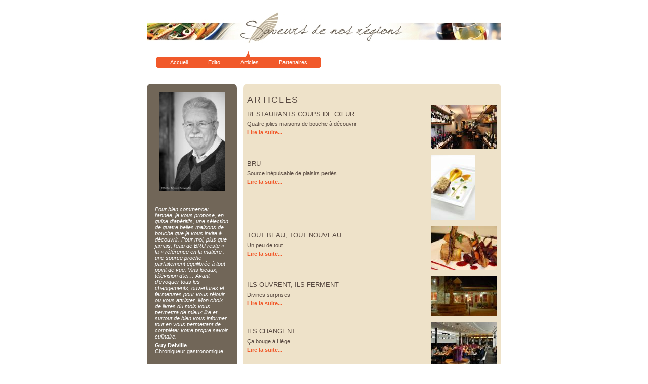

--- FILE ---
content_type: text/html
request_url: http://www.saveurs-regions.be/mailing/idNewsletter/52
body_size: 2596
content:
<!DOCTYPE html PUBLIC "-//W3C//DTD XHTML 1.0 Transitional//EN" "http://www.w3.org/TR/xhtml1/DTD/xhtml1-transitional.dtd">
<html xmlns="http://www.w3.org/1999/xhtml">
<head>
<meta http-equiv="Content-type" content="text/html; charset=utf-8">
<title>Saveurs de nos Régions</title>
<link href="/mailing/style.css" media="screen" rel="stylesheet" type="text/css">
</head>
<body style="padding:0;margin:16px 0;font-family:Verdana,Geneva,Arial,Helvetica,sans-serif;font-size:11px;background:#ffffff;color: #594a42;text-align:left;">
<table width="100%" border="0" cellspacing="0" cellpadding="0" style="padding:0;margin:0;font-family:Verdana,Geneva,Arial,Helvetica,sans-serif;font-size:11px; color: #594a42;">
<tr>
<td align="center" valign="top">
			<table width="700" border="0" cellspacing="0" cellpadding="6" id="global" style="padding:0;margin:0;font-family:Verdana,Geneva,Arial,Helvetica,sans-serif;font-size:11px; color: #594a42;">
<tr>
<td align="left" colspan="2"><a href="http://www.saveurs-regions.be/" style="color:#F1592A;text-decoration: none;font-weight: bold;"><img src="http://www.saveurs-regions.be/mailing/images/header.jpg" alt="Saveurs de nos régions" style="display:block;"></a></td>
				</tr>
<tr>
<td align="left" style="width:100%">
						<table border="0" cellspacing="0" cellpadding="0" style="padding:0;margin:0;font-family:Verdana,Geneva,Arial,Helvetica,sans-serif;font-size:11px; color: #594a42;">
<tr>
<td colspan="3"><img src="http://www.saveurs-regions.be/mailing/images/menuTop.gif" style="display:block;"></td>
							</tr>
<tr>
<td valign="top" style="padding-left:19px;"><img src="http://www.saveurs-regions.be/mailing/images/menuLeft.gif" style="display:block;"></td>
								<td class="center" height="22" id="menu" style="padding:0 4px 0 4px;  background:#F1592A; height:22px;">
									<table border="0" cellspacing="0" cellpadding="0" style="padding:0;margin:0;font-family:Verdana,Geneva,Arial,Helvetica,sans-serif;font-size:11px; color: #594a42;"><tr>
<td valign="middle" style="height:22px; padding:0 8px 0 8px;"><a href="http://www.saveurs-regions.be/" style="color:#fff;text-decoration:none;font-weight:normal;margin:0 12px 0 12px;">Accueil</a></td>
									    	<td valign="middle" style="height:22px; padding:0 8px 0 8px;"><a href="http://www.saveurs-regions.be/edito" style="color:#fff;text-decoration:none;font-weight:normal;margin:0 12px 0 12px;">Edito</a></td>
									    	<td valign="middle" style="height:22px; padding:0 8px 0 8px;"><a href="http://www.saveurs-regions.be/articles" style="color:#fff;text-decoration:none;font-weight:normal;margin:0 12px 0 12px;">Articles</a></td>
									    	<td valign="middle" style="height:22px; padding:0 8px 0 8px;"><a href="http://www.saveurs-regions.be/partenaires" style="color:#fff;text-decoration:none;font-weight:normal;margin:0 12px 0 12px;">Partenaires</a></td>
									    </tr></table>
</td>
								<td valign="top"><img src="http://www.saveurs-regions.be/mailing/images/menuRight.gif" style="display:block;"></td>
							</tr>
</table>
</td>
				</tr>
<tr>
<td style="height:8px;" colspan="2"></td>
				</tr>
<tr>
<td colspan="2">
						<table border="0" cellspacing="0" cellpadding="0" style="padding:0;margin:0;font-family:Verdana,Geneva,Arial,Helvetica,sans-serif;font-size:11px; color: #594a42;">
<tr>
<td width="190" valign="top">
									<table border="0" cellspacing="0" cellpadding="0" style="padding:0;margin:0;font-family:Verdana,Geneva,Arial,Helvetica,sans-serif;font-size:11px; color: #594a42;">
<tr>
<td height="8"><img src="http://www.saveurs-regions.be/mailing/images/editoTop.gif" style="display:block;"></td>
										</tr>
<tr>
<td id="side" style="width:162px; background:#716658;"><table border="0" cellspacing="0" cellpadding="0" style="font-family:Verdana,Geneva,Arial,Helvetica,sans-serif;font-size:11px;color:#ffffff;">
<tr>
<td align="center"><img src="http://www.saveurs-regions.be/images/edito/56_guy.jpg" alt="Guy Delville" width="130" style="display:block;"></td>
	</tr>
<tr>
<td>
			<table border="0" cellspacing="0" cellpadding="4" style="font-family:Verdana,Geneva,Arial,Helvetica,sans-serif;font-size:11px;color:#ffffff;"><tr>
<td>
<em><p style="margin: .5em 0; padding:0;">Pour bien commencer l’année, je vous propose, en guise d’apéritifs, une sélection de quatre belles maisons de bouche que je vous invite à découvrir. Pour moi, plus que jamais, l’eau de BRU reste « la » référence en la matière : une source proche parfaitement équilibrée à tout point de vue. Vins locaux, télévision d’ici… Avant d’évoquer tous les changements, ouvertures et fermetures pour vous réjouir ou vous attrister. Mon choix de livres du mois vous permettra de mieux lire et surtout de bien vous informer tout en vous permettant de compléter votre propre savoir culinaire.</p></em>
						<p style="margin: .5em 0; padding:0;"><strong>Guy Delville</strong><br>
						Chroniqueur gastronomique</p>
					</td>
				</tr></table>
</td>
	</tr>
</table></td>
										</tr>
<tr>
<td height="9"><img src="http://www.saveurs-regions.be/mailing/images/editoFooter.gif" style="display:block;"></td>
										</tr>
</table>
</td>
								<td align="left">
									<table border="0" cellspacing="0" cellpadding="0" style="padding:0;margin:0;font-family:Verdana,Geneva,Arial,Helvetica,sans-serif;font-size:11px; color: #594a42;">
<tr>
<td><img src="http://www.saveurs-regions.be/mailing/images/corpsTop.gif" style="display:block;"></td>
										</tr>
<tr>
<td id="corps" style="background:#EEE2C9; padding:0 8px;"><table border="0" cellspacing="0" cellpadding="0" style="padding:0;margin:0;font-family:Verdana,Geneva,Arial,Helvetica,sans-serif;font-size:11px; color: #594a42;"><tr>
<td>
			<h1 style="font-size: 1.6em; color:#594a42; letter-spacing: .1em; font-weight: normal; margin:.75em 0 0 0;text-transform: uppercase;">Articles</h1>
							<table border="0" cellspacing="0" cellpadding="0" width="494" style="padding:0;margin:0;font-family:Verdana,Geneva,Arial,Helvetica,sans-serif;font-size:11px; color: #594a42;"><tr>
<td valign="top" width="364">
							<h2 style="font-size: 1.2em; color:#594a42; font-weight: normal; margin:.75em 0 0 0;text-transform: uppercase;"><a href="http://www.saveurs-regions.be/article/id/379" style="color:#594a42;text-decoration:none;font-weight:normal;">Restaurants coups de cœur</a></h2>
							<p style="margin: .5em 0; padding:0;">Quatre jolies maisons de bouche à découvrir</p>							<p style="margin: .5em 0; padding:0;"><a href="http://www.saveurs-regions.be/article/id/379" style="color:#F1592A;text-decoration: none;font-weight: bold;">Lire la suite...</a></p>
						</td>
						<td width="130">
															<img src="http://www.saveurs-regions.be/images/article/min/379_0.jpg" alt="Restaurants coups de cœur" style="display:block;">
</td>
					</tr></table>
<br><table border="0" cellspacing="0" cellpadding="0" width="494" style="padding:0;margin:0;font-family:Verdana,Geneva,Arial,Helvetica,sans-serif;font-size:11px; color: #594a42;"><tr>
<td valign="top" width="364">
							<h2 style="font-size: 1.2em; color:#594a42; font-weight: normal; margin:.75em 0 0 0;text-transform: uppercase;"><a href="http://www.saveurs-regions.be/article/id/380" style="color:#594a42;text-decoration:none;font-weight:normal;">BRU</a></h2>
							<p style="margin: .5em 0; padding:0;">Source inépuisable de plaisirs perlés</p>							<p style="margin: .5em 0; padding:0;"><a href="http://www.saveurs-regions.be/article/id/380" style="color:#F1592A;text-decoration: none;font-weight: bold;">Lire la suite...</a></p>
						</td>
						<td width="130">
															<img src="http://www.saveurs-regions.be/images/article/min/380_0.jpg" alt="BRU" style="display:block;">
</td>
					</tr></table>
<br><table border="0" cellspacing="0" cellpadding="0" width="494" style="padding:0;margin:0;font-family:Verdana,Geneva,Arial,Helvetica,sans-serif;font-size:11px; color: #594a42;"><tr>
<td valign="top" width="364">
							<h2 style="font-size: 1.2em; color:#594a42; font-weight: normal; margin:.75em 0 0 0;text-transform: uppercase;"><a href="http://www.saveurs-regions.be/article/id/383" style="color:#594a42;text-decoration:none;font-weight:normal;">Tout beau, tout nouveau</a></h2>
							<p style="margin: .5em 0; padding:0;">Un peu de tout…</p>							<p style="margin: .5em 0; padding:0;"><a href="http://www.saveurs-regions.be/article/id/383" style="color:#F1592A;text-decoration: none;font-weight: bold;">Lire la suite...</a></p>
						</td>
						<td width="130">
															<img src="http://www.saveurs-regions.be/images/article/min/383_0.jpg" alt="Tout beau, tout nouveau" style="display:block;">
</td>
					</tr></table>
<br><table border="0" cellspacing="0" cellpadding="0" width="494" style="padding:0;margin:0;font-family:Verdana,Geneva,Arial,Helvetica,sans-serif;font-size:11px; color: #594a42;"><tr>
<td valign="top" width="364">
							<h2 style="font-size: 1.2em; color:#594a42; font-weight: normal; margin:.75em 0 0 0;text-transform: uppercase;"><a href="http://www.saveurs-regions.be/article/id/384" style="color:#594a42;text-decoration:none;font-weight:normal;">Ils ouvrent, ils ferment</a></h2>
							<p style="margin: .5em 0; padding:0;">Divines surprises</p>							<p style="margin: .5em 0; padding:0;"><a href="http://www.saveurs-regions.be/article/id/384" style="color:#F1592A;text-decoration: none;font-weight: bold;">Lire la suite...</a></p>
						</td>
						<td width="130">
															<img src="http://www.saveurs-regions.be/images/article/min/384_0.jpg" alt="Ils ouvrent, ils ferment" style="display:block;">
</td>
					</tr></table>
<br><table border="0" cellspacing="0" cellpadding="0" width="494" style="padding:0;margin:0;font-family:Verdana,Geneva,Arial,Helvetica,sans-serif;font-size:11px; color: #594a42;"><tr>
<td valign="top" width="364">
							<h2 style="font-size: 1.2em; color:#594a42; font-weight: normal; margin:.75em 0 0 0;text-transform: uppercase;"><a href="http://www.saveurs-regions.be/article/id/385" style="color:#594a42;text-decoration:none;font-weight:normal;">Ils changent</a></h2>
							<p style="margin: .5em 0; padding:0;">Ça bouge à Liège</p>							<p style="margin: .5em 0; padding:0;"><a href="http://www.saveurs-regions.be/article/id/385" style="color:#F1592A;text-decoration: none;font-weight: bold;">Lire la suite...</a></p>
						</td>
						<td width="130">
															<img src="http://www.saveurs-regions.be/images/article/min/385_0.jpg" alt="Ils changent" style="display:block;">
</td>
					</tr></table>
<br><table border="0" cellspacing="0" cellpadding="0" width="494" style="padding:0;margin:0;font-family:Verdana,Geneva,Arial,Helvetica,sans-serif;font-size:11px; color: #594a42;"><tr>
<td valign="top" width="364">
							<h2 style="font-size: 1.2em; color:#594a42; font-weight: normal; margin:.75em 0 0 0;text-transform: uppercase;"><a href="http://www.saveurs-regions.be/article/id/386" style="color:#594a42;text-decoration:none;font-weight:normal;">Livres à déguster</a></h2>
							<p style="margin: .5em 0; padding:0;">Cinq ouvrages, des centaines de pages</p>							<p style="margin: .5em 0; padding:0;"><a href="http://www.saveurs-regions.be/article/id/386" style="color:#F1592A;text-decoration: none;font-weight: bold;">Lire la suite...</a></p>
						</td>
						<td width="130">
															<img src="http://www.saveurs-regions.be/images/article/min/386_0.jpg" alt="Livres à déguster" style="display:block;">
</td>
					</tr></table>
<br>
</td> 
	</tr></table></td>
										</tr>
<tr>
<td><img src="http://www.saveurs-regions.be/mailing/images/corpsFooter.gif" style="display:block;"></td>
										</tr>
</table>
</td>
							</tr>
<tr>
<td align="center" id="footer" colspan="2" height="24">
									<table border="0" cellspacing="0" cellpadding="0" height="24" style="padding:0;margin:0;font-family:Verdana,Geneva,Arial,Helvetica,sans-serif;font-size:11px; color: #594a42;"><tr>
<td valign="top"><img src="http://www.saveurs-regions.be/mailing/images/footerLeft.gif" style="display:block;"></td>
											<td id="guy" valign="middle" height="24" style="padding-left:11px; color:#fff; margin-left:19px;  background:#F1592A; padding:0 20px; height:24px;">
<a href="http://www.saveurs-regions.be/" style="color:#fff;text-decoration:none;font-weight:normal;">Saveurs de nos régions</a> - <a href="mailto:guy.delville@saveurs-regions.be" style="color:#fff;text-decoration:none;font-weight:normal;">guy.delville@saveurs-regions.be</a>
</td>
											<td valign="top"><img src="http://www.saveurs-regions.be/mailing/images/footerRight.gif" style="display:block;"></td>
										</tr></table>
</td>
							</tr>
</table>
</td>
				</tr>
</table>
</td>
	</tr>
<tr>
<td align="center" valign="top">
			<table width="700" border="0" cellspacing="0" cellpadding="0" id="warning" style="font-family:Verdana,Geneva,Arial,Helvetica,sans-serif;font-size:10px;color:#818181;margin-top:24px;"><tr>
<td align="left">
						<h3 style="color:#818181;margin:1em 0 0 0;font-weight:bold;font-style:normal;font-size:11px;">Attention!</h3>
						<p style="margin:.5em 0;line-height:14px;">Si vous voulez vous assurer de recevoir cet e-mail sans faire le détour par la case "courrier indésirable", sélectionnez l’option "Conserver dans le carnet d’adresses" de votre logiciel de messagerie et suivez les instructions. Il n’est pas possible de répondre à cet e-mail.<br></p>
<p style="margin:.5em 0;line-height:14px;">En conformité avec le Règlement sur la protection des données (RGPD), vous avez droit, quand vous le souhaitez et sur simple demande, de vous désabonner. En outre, nous vous affirmons que nous ne communiquerons pas vos données à qui que ce soit.</p>
						Si vous ne souhaitez plus recevoir d’e-mails de la part de <strong>Saveurs de nos régions</strong>, cliquez sur le lien : [[UNSUB_LINK_FR]]
					</td>
				</tr></table>
</td>
	</tr>
</table>
</body>
</html>


--- FILE ---
content_type: text/css
request_url: http://www.saveurs-regions.be/mailing/style.css
body_size: 813
content:
@charset "UTF-8";
/* --- STYLES DE BASE --- */
body {padding:0;margin:16px 0;font-family:Verdana,Geneva,Arial,Helvetica,sans-serif;font-size:11px;background:#ffffff;color: #594a42;;text-align:left;}
table {padding:0;margin:0;font-family:Verdana,Geneva,Arial,Helvetica,sans-serif;font-size:11px;}


a {color:#0064AE;text-decoration: none;font-weight: bold;}
a:hover {color:#0064AE;}
h1 {color:#0064AE; margin: .5em 0 0 0; font-weight: bold; font-style: normal; font-size: 1.6em;}
h2 {color:#00A398; margin: 2em 0 0 0; font-weight: bold; font-style: normal; font-size: 1.3em;}
h2 a {color:#00A398;}
h3 {color:#333; margin: 1em 0 0 0; font-weight: bold; font-style: normal; font-size: 1.1em;}
img {border:0;}
ul { margin: -.5em 0 .5em 32px; padding: 0;}
p { margin: .5em 0; padding:0;}

table#warning  {font-size:10px; color:#818181; margin-top:24px;}
table#warning h3 {margin:0;padding:0; font-size:11px; color:#818181;}
table#warning p {margin:0;padding:0; line-height:14px;}
table#warning a { color:#818181; text-decoration: underline; font-weight: normal;}
td#coordonees {padding:4px; background:#454348; color:#ffffff;}
td#coordonees a {color:#fff; text-decoration: underline; font-weight: normal;}

table.partenaire { margin: 16px 0 0 0; border: 0; border-collapse: collapse; border-spacing: 0;} 
table.partenaire td { padding: 8px; border: 0; vertical-align: middle; width:215px; } 

/**** Site *****/

#menu {padding-left:19px;}
#menu ul {display:inline-block; list-style: none; margin:0; padding:0 4px;  background:#F1592A; height:22px; line-heigh:22px;}
#menu ul li {display:inline;}
#menu ul li a {padding:1px 17px 1px 20px; border-left:1px solid #fff; color:#fff; margin:4px 0; display:inline-block; line-height:1em; font-weight: normal;}
#menu ul li:first-child a {border-left:none;}


#side td {width:162px; background:#716658; color:#fff; -moz-border-radius: 8px; border-radius: 8px; padding:8px; }
#side {width:190px;}
#corps {background:#EEE2C9; padding:0 8px;}

#guy {padding-left:11px; color:#fff; margin-left:19px;  background:#F1592A; padding:0 20px; height:24px;} 
#guy a {color:#fff; font-weight: normal;}

#copyright {margin-top:32px; font-size:.8em; color:#ada18a;}
#copyright a {color:#ada18a;}
